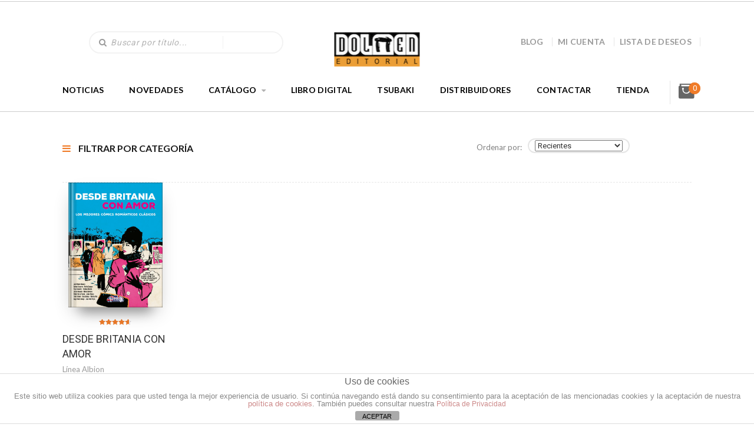

--- FILE ---
content_type: text/html; charset=utf-8
request_url: https://www.google.com/recaptcha/api2/anchor?ar=1&k=6LennXUoAAAAAE20ECgeUPRBT8UiPrvF2C-y76fa&co=aHR0cHM6Ly9kb2xtZW5lZGl0b3JpYWwuY29tOjQ0Mw..&hl=en&v=N67nZn4AqZkNcbeMu4prBgzg&size=invisible&anchor-ms=20000&execute-ms=30000&cb=gayiq7qf5hrb
body_size: 48915
content:
<!DOCTYPE HTML><html dir="ltr" lang="en"><head><meta http-equiv="Content-Type" content="text/html; charset=UTF-8">
<meta http-equiv="X-UA-Compatible" content="IE=edge">
<title>reCAPTCHA</title>
<style type="text/css">
/* cyrillic-ext */
@font-face {
  font-family: 'Roboto';
  font-style: normal;
  font-weight: 400;
  font-stretch: 100%;
  src: url(//fonts.gstatic.com/s/roboto/v48/KFO7CnqEu92Fr1ME7kSn66aGLdTylUAMa3GUBHMdazTgWw.woff2) format('woff2');
  unicode-range: U+0460-052F, U+1C80-1C8A, U+20B4, U+2DE0-2DFF, U+A640-A69F, U+FE2E-FE2F;
}
/* cyrillic */
@font-face {
  font-family: 'Roboto';
  font-style: normal;
  font-weight: 400;
  font-stretch: 100%;
  src: url(//fonts.gstatic.com/s/roboto/v48/KFO7CnqEu92Fr1ME7kSn66aGLdTylUAMa3iUBHMdazTgWw.woff2) format('woff2');
  unicode-range: U+0301, U+0400-045F, U+0490-0491, U+04B0-04B1, U+2116;
}
/* greek-ext */
@font-face {
  font-family: 'Roboto';
  font-style: normal;
  font-weight: 400;
  font-stretch: 100%;
  src: url(//fonts.gstatic.com/s/roboto/v48/KFO7CnqEu92Fr1ME7kSn66aGLdTylUAMa3CUBHMdazTgWw.woff2) format('woff2');
  unicode-range: U+1F00-1FFF;
}
/* greek */
@font-face {
  font-family: 'Roboto';
  font-style: normal;
  font-weight: 400;
  font-stretch: 100%;
  src: url(//fonts.gstatic.com/s/roboto/v48/KFO7CnqEu92Fr1ME7kSn66aGLdTylUAMa3-UBHMdazTgWw.woff2) format('woff2');
  unicode-range: U+0370-0377, U+037A-037F, U+0384-038A, U+038C, U+038E-03A1, U+03A3-03FF;
}
/* math */
@font-face {
  font-family: 'Roboto';
  font-style: normal;
  font-weight: 400;
  font-stretch: 100%;
  src: url(//fonts.gstatic.com/s/roboto/v48/KFO7CnqEu92Fr1ME7kSn66aGLdTylUAMawCUBHMdazTgWw.woff2) format('woff2');
  unicode-range: U+0302-0303, U+0305, U+0307-0308, U+0310, U+0312, U+0315, U+031A, U+0326-0327, U+032C, U+032F-0330, U+0332-0333, U+0338, U+033A, U+0346, U+034D, U+0391-03A1, U+03A3-03A9, U+03B1-03C9, U+03D1, U+03D5-03D6, U+03F0-03F1, U+03F4-03F5, U+2016-2017, U+2034-2038, U+203C, U+2040, U+2043, U+2047, U+2050, U+2057, U+205F, U+2070-2071, U+2074-208E, U+2090-209C, U+20D0-20DC, U+20E1, U+20E5-20EF, U+2100-2112, U+2114-2115, U+2117-2121, U+2123-214F, U+2190, U+2192, U+2194-21AE, U+21B0-21E5, U+21F1-21F2, U+21F4-2211, U+2213-2214, U+2216-22FF, U+2308-230B, U+2310, U+2319, U+231C-2321, U+2336-237A, U+237C, U+2395, U+239B-23B7, U+23D0, U+23DC-23E1, U+2474-2475, U+25AF, U+25B3, U+25B7, U+25BD, U+25C1, U+25CA, U+25CC, U+25FB, U+266D-266F, U+27C0-27FF, U+2900-2AFF, U+2B0E-2B11, U+2B30-2B4C, U+2BFE, U+3030, U+FF5B, U+FF5D, U+1D400-1D7FF, U+1EE00-1EEFF;
}
/* symbols */
@font-face {
  font-family: 'Roboto';
  font-style: normal;
  font-weight: 400;
  font-stretch: 100%;
  src: url(//fonts.gstatic.com/s/roboto/v48/KFO7CnqEu92Fr1ME7kSn66aGLdTylUAMaxKUBHMdazTgWw.woff2) format('woff2');
  unicode-range: U+0001-000C, U+000E-001F, U+007F-009F, U+20DD-20E0, U+20E2-20E4, U+2150-218F, U+2190, U+2192, U+2194-2199, U+21AF, U+21E6-21F0, U+21F3, U+2218-2219, U+2299, U+22C4-22C6, U+2300-243F, U+2440-244A, U+2460-24FF, U+25A0-27BF, U+2800-28FF, U+2921-2922, U+2981, U+29BF, U+29EB, U+2B00-2BFF, U+4DC0-4DFF, U+FFF9-FFFB, U+10140-1018E, U+10190-1019C, U+101A0, U+101D0-101FD, U+102E0-102FB, U+10E60-10E7E, U+1D2C0-1D2D3, U+1D2E0-1D37F, U+1F000-1F0FF, U+1F100-1F1AD, U+1F1E6-1F1FF, U+1F30D-1F30F, U+1F315, U+1F31C, U+1F31E, U+1F320-1F32C, U+1F336, U+1F378, U+1F37D, U+1F382, U+1F393-1F39F, U+1F3A7-1F3A8, U+1F3AC-1F3AF, U+1F3C2, U+1F3C4-1F3C6, U+1F3CA-1F3CE, U+1F3D4-1F3E0, U+1F3ED, U+1F3F1-1F3F3, U+1F3F5-1F3F7, U+1F408, U+1F415, U+1F41F, U+1F426, U+1F43F, U+1F441-1F442, U+1F444, U+1F446-1F449, U+1F44C-1F44E, U+1F453, U+1F46A, U+1F47D, U+1F4A3, U+1F4B0, U+1F4B3, U+1F4B9, U+1F4BB, U+1F4BF, U+1F4C8-1F4CB, U+1F4D6, U+1F4DA, U+1F4DF, U+1F4E3-1F4E6, U+1F4EA-1F4ED, U+1F4F7, U+1F4F9-1F4FB, U+1F4FD-1F4FE, U+1F503, U+1F507-1F50B, U+1F50D, U+1F512-1F513, U+1F53E-1F54A, U+1F54F-1F5FA, U+1F610, U+1F650-1F67F, U+1F687, U+1F68D, U+1F691, U+1F694, U+1F698, U+1F6AD, U+1F6B2, U+1F6B9-1F6BA, U+1F6BC, U+1F6C6-1F6CF, U+1F6D3-1F6D7, U+1F6E0-1F6EA, U+1F6F0-1F6F3, U+1F6F7-1F6FC, U+1F700-1F7FF, U+1F800-1F80B, U+1F810-1F847, U+1F850-1F859, U+1F860-1F887, U+1F890-1F8AD, U+1F8B0-1F8BB, U+1F8C0-1F8C1, U+1F900-1F90B, U+1F93B, U+1F946, U+1F984, U+1F996, U+1F9E9, U+1FA00-1FA6F, U+1FA70-1FA7C, U+1FA80-1FA89, U+1FA8F-1FAC6, U+1FACE-1FADC, U+1FADF-1FAE9, U+1FAF0-1FAF8, U+1FB00-1FBFF;
}
/* vietnamese */
@font-face {
  font-family: 'Roboto';
  font-style: normal;
  font-weight: 400;
  font-stretch: 100%;
  src: url(//fonts.gstatic.com/s/roboto/v48/KFO7CnqEu92Fr1ME7kSn66aGLdTylUAMa3OUBHMdazTgWw.woff2) format('woff2');
  unicode-range: U+0102-0103, U+0110-0111, U+0128-0129, U+0168-0169, U+01A0-01A1, U+01AF-01B0, U+0300-0301, U+0303-0304, U+0308-0309, U+0323, U+0329, U+1EA0-1EF9, U+20AB;
}
/* latin-ext */
@font-face {
  font-family: 'Roboto';
  font-style: normal;
  font-weight: 400;
  font-stretch: 100%;
  src: url(//fonts.gstatic.com/s/roboto/v48/KFO7CnqEu92Fr1ME7kSn66aGLdTylUAMa3KUBHMdazTgWw.woff2) format('woff2');
  unicode-range: U+0100-02BA, U+02BD-02C5, U+02C7-02CC, U+02CE-02D7, U+02DD-02FF, U+0304, U+0308, U+0329, U+1D00-1DBF, U+1E00-1E9F, U+1EF2-1EFF, U+2020, U+20A0-20AB, U+20AD-20C0, U+2113, U+2C60-2C7F, U+A720-A7FF;
}
/* latin */
@font-face {
  font-family: 'Roboto';
  font-style: normal;
  font-weight: 400;
  font-stretch: 100%;
  src: url(//fonts.gstatic.com/s/roboto/v48/KFO7CnqEu92Fr1ME7kSn66aGLdTylUAMa3yUBHMdazQ.woff2) format('woff2');
  unicode-range: U+0000-00FF, U+0131, U+0152-0153, U+02BB-02BC, U+02C6, U+02DA, U+02DC, U+0304, U+0308, U+0329, U+2000-206F, U+20AC, U+2122, U+2191, U+2193, U+2212, U+2215, U+FEFF, U+FFFD;
}
/* cyrillic-ext */
@font-face {
  font-family: 'Roboto';
  font-style: normal;
  font-weight: 500;
  font-stretch: 100%;
  src: url(//fonts.gstatic.com/s/roboto/v48/KFO7CnqEu92Fr1ME7kSn66aGLdTylUAMa3GUBHMdazTgWw.woff2) format('woff2');
  unicode-range: U+0460-052F, U+1C80-1C8A, U+20B4, U+2DE0-2DFF, U+A640-A69F, U+FE2E-FE2F;
}
/* cyrillic */
@font-face {
  font-family: 'Roboto';
  font-style: normal;
  font-weight: 500;
  font-stretch: 100%;
  src: url(//fonts.gstatic.com/s/roboto/v48/KFO7CnqEu92Fr1ME7kSn66aGLdTylUAMa3iUBHMdazTgWw.woff2) format('woff2');
  unicode-range: U+0301, U+0400-045F, U+0490-0491, U+04B0-04B1, U+2116;
}
/* greek-ext */
@font-face {
  font-family: 'Roboto';
  font-style: normal;
  font-weight: 500;
  font-stretch: 100%;
  src: url(//fonts.gstatic.com/s/roboto/v48/KFO7CnqEu92Fr1ME7kSn66aGLdTylUAMa3CUBHMdazTgWw.woff2) format('woff2');
  unicode-range: U+1F00-1FFF;
}
/* greek */
@font-face {
  font-family: 'Roboto';
  font-style: normal;
  font-weight: 500;
  font-stretch: 100%;
  src: url(//fonts.gstatic.com/s/roboto/v48/KFO7CnqEu92Fr1ME7kSn66aGLdTylUAMa3-UBHMdazTgWw.woff2) format('woff2');
  unicode-range: U+0370-0377, U+037A-037F, U+0384-038A, U+038C, U+038E-03A1, U+03A3-03FF;
}
/* math */
@font-face {
  font-family: 'Roboto';
  font-style: normal;
  font-weight: 500;
  font-stretch: 100%;
  src: url(//fonts.gstatic.com/s/roboto/v48/KFO7CnqEu92Fr1ME7kSn66aGLdTylUAMawCUBHMdazTgWw.woff2) format('woff2');
  unicode-range: U+0302-0303, U+0305, U+0307-0308, U+0310, U+0312, U+0315, U+031A, U+0326-0327, U+032C, U+032F-0330, U+0332-0333, U+0338, U+033A, U+0346, U+034D, U+0391-03A1, U+03A3-03A9, U+03B1-03C9, U+03D1, U+03D5-03D6, U+03F0-03F1, U+03F4-03F5, U+2016-2017, U+2034-2038, U+203C, U+2040, U+2043, U+2047, U+2050, U+2057, U+205F, U+2070-2071, U+2074-208E, U+2090-209C, U+20D0-20DC, U+20E1, U+20E5-20EF, U+2100-2112, U+2114-2115, U+2117-2121, U+2123-214F, U+2190, U+2192, U+2194-21AE, U+21B0-21E5, U+21F1-21F2, U+21F4-2211, U+2213-2214, U+2216-22FF, U+2308-230B, U+2310, U+2319, U+231C-2321, U+2336-237A, U+237C, U+2395, U+239B-23B7, U+23D0, U+23DC-23E1, U+2474-2475, U+25AF, U+25B3, U+25B7, U+25BD, U+25C1, U+25CA, U+25CC, U+25FB, U+266D-266F, U+27C0-27FF, U+2900-2AFF, U+2B0E-2B11, U+2B30-2B4C, U+2BFE, U+3030, U+FF5B, U+FF5D, U+1D400-1D7FF, U+1EE00-1EEFF;
}
/* symbols */
@font-face {
  font-family: 'Roboto';
  font-style: normal;
  font-weight: 500;
  font-stretch: 100%;
  src: url(//fonts.gstatic.com/s/roboto/v48/KFO7CnqEu92Fr1ME7kSn66aGLdTylUAMaxKUBHMdazTgWw.woff2) format('woff2');
  unicode-range: U+0001-000C, U+000E-001F, U+007F-009F, U+20DD-20E0, U+20E2-20E4, U+2150-218F, U+2190, U+2192, U+2194-2199, U+21AF, U+21E6-21F0, U+21F3, U+2218-2219, U+2299, U+22C4-22C6, U+2300-243F, U+2440-244A, U+2460-24FF, U+25A0-27BF, U+2800-28FF, U+2921-2922, U+2981, U+29BF, U+29EB, U+2B00-2BFF, U+4DC0-4DFF, U+FFF9-FFFB, U+10140-1018E, U+10190-1019C, U+101A0, U+101D0-101FD, U+102E0-102FB, U+10E60-10E7E, U+1D2C0-1D2D3, U+1D2E0-1D37F, U+1F000-1F0FF, U+1F100-1F1AD, U+1F1E6-1F1FF, U+1F30D-1F30F, U+1F315, U+1F31C, U+1F31E, U+1F320-1F32C, U+1F336, U+1F378, U+1F37D, U+1F382, U+1F393-1F39F, U+1F3A7-1F3A8, U+1F3AC-1F3AF, U+1F3C2, U+1F3C4-1F3C6, U+1F3CA-1F3CE, U+1F3D4-1F3E0, U+1F3ED, U+1F3F1-1F3F3, U+1F3F5-1F3F7, U+1F408, U+1F415, U+1F41F, U+1F426, U+1F43F, U+1F441-1F442, U+1F444, U+1F446-1F449, U+1F44C-1F44E, U+1F453, U+1F46A, U+1F47D, U+1F4A3, U+1F4B0, U+1F4B3, U+1F4B9, U+1F4BB, U+1F4BF, U+1F4C8-1F4CB, U+1F4D6, U+1F4DA, U+1F4DF, U+1F4E3-1F4E6, U+1F4EA-1F4ED, U+1F4F7, U+1F4F9-1F4FB, U+1F4FD-1F4FE, U+1F503, U+1F507-1F50B, U+1F50D, U+1F512-1F513, U+1F53E-1F54A, U+1F54F-1F5FA, U+1F610, U+1F650-1F67F, U+1F687, U+1F68D, U+1F691, U+1F694, U+1F698, U+1F6AD, U+1F6B2, U+1F6B9-1F6BA, U+1F6BC, U+1F6C6-1F6CF, U+1F6D3-1F6D7, U+1F6E0-1F6EA, U+1F6F0-1F6F3, U+1F6F7-1F6FC, U+1F700-1F7FF, U+1F800-1F80B, U+1F810-1F847, U+1F850-1F859, U+1F860-1F887, U+1F890-1F8AD, U+1F8B0-1F8BB, U+1F8C0-1F8C1, U+1F900-1F90B, U+1F93B, U+1F946, U+1F984, U+1F996, U+1F9E9, U+1FA00-1FA6F, U+1FA70-1FA7C, U+1FA80-1FA89, U+1FA8F-1FAC6, U+1FACE-1FADC, U+1FADF-1FAE9, U+1FAF0-1FAF8, U+1FB00-1FBFF;
}
/* vietnamese */
@font-face {
  font-family: 'Roboto';
  font-style: normal;
  font-weight: 500;
  font-stretch: 100%;
  src: url(//fonts.gstatic.com/s/roboto/v48/KFO7CnqEu92Fr1ME7kSn66aGLdTylUAMa3OUBHMdazTgWw.woff2) format('woff2');
  unicode-range: U+0102-0103, U+0110-0111, U+0128-0129, U+0168-0169, U+01A0-01A1, U+01AF-01B0, U+0300-0301, U+0303-0304, U+0308-0309, U+0323, U+0329, U+1EA0-1EF9, U+20AB;
}
/* latin-ext */
@font-face {
  font-family: 'Roboto';
  font-style: normal;
  font-weight: 500;
  font-stretch: 100%;
  src: url(//fonts.gstatic.com/s/roboto/v48/KFO7CnqEu92Fr1ME7kSn66aGLdTylUAMa3KUBHMdazTgWw.woff2) format('woff2');
  unicode-range: U+0100-02BA, U+02BD-02C5, U+02C7-02CC, U+02CE-02D7, U+02DD-02FF, U+0304, U+0308, U+0329, U+1D00-1DBF, U+1E00-1E9F, U+1EF2-1EFF, U+2020, U+20A0-20AB, U+20AD-20C0, U+2113, U+2C60-2C7F, U+A720-A7FF;
}
/* latin */
@font-face {
  font-family: 'Roboto';
  font-style: normal;
  font-weight: 500;
  font-stretch: 100%;
  src: url(//fonts.gstatic.com/s/roboto/v48/KFO7CnqEu92Fr1ME7kSn66aGLdTylUAMa3yUBHMdazQ.woff2) format('woff2');
  unicode-range: U+0000-00FF, U+0131, U+0152-0153, U+02BB-02BC, U+02C6, U+02DA, U+02DC, U+0304, U+0308, U+0329, U+2000-206F, U+20AC, U+2122, U+2191, U+2193, U+2212, U+2215, U+FEFF, U+FFFD;
}
/* cyrillic-ext */
@font-face {
  font-family: 'Roboto';
  font-style: normal;
  font-weight: 900;
  font-stretch: 100%;
  src: url(//fonts.gstatic.com/s/roboto/v48/KFO7CnqEu92Fr1ME7kSn66aGLdTylUAMa3GUBHMdazTgWw.woff2) format('woff2');
  unicode-range: U+0460-052F, U+1C80-1C8A, U+20B4, U+2DE0-2DFF, U+A640-A69F, U+FE2E-FE2F;
}
/* cyrillic */
@font-face {
  font-family: 'Roboto';
  font-style: normal;
  font-weight: 900;
  font-stretch: 100%;
  src: url(//fonts.gstatic.com/s/roboto/v48/KFO7CnqEu92Fr1ME7kSn66aGLdTylUAMa3iUBHMdazTgWw.woff2) format('woff2');
  unicode-range: U+0301, U+0400-045F, U+0490-0491, U+04B0-04B1, U+2116;
}
/* greek-ext */
@font-face {
  font-family: 'Roboto';
  font-style: normal;
  font-weight: 900;
  font-stretch: 100%;
  src: url(//fonts.gstatic.com/s/roboto/v48/KFO7CnqEu92Fr1ME7kSn66aGLdTylUAMa3CUBHMdazTgWw.woff2) format('woff2');
  unicode-range: U+1F00-1FFF;
}
/* greek */
@font-face {
  font-family: 'Roboto';
  font-style: normal;
  font-weight: 900;
  font-stretch: 100%;
  src: url(//fonts.gstatic.com/s/roboto/v48/KFO7CnqEu92Fr1ME7kSn66aGLdTylUAMa3-UBHMdazTgWw.woff2) format('woff2');
  unicode-range: U+0370-0377, U+037A-037F, U+0384-038A, U+038C, U+038E-03A1, U+03A3-03FF;
}
/* math */
@font-face {
  font-family: 'Roboto';
  font-style: normal;
  font-weight: 900;
  font-stretch: 100%;
  src: url(//fonts.gstatic.com/s/roboto/v48/KFO7CnqEu92Fr1ME7kSn66aGLdTylUAMawCUBHMdazTgWw.woff2) format('woff2');
  unicode-range: U+0302-0303, U+0305, U+0307-0308, U+0310, U+0312, U+0315, U+031A, U+0326-0327, U+032C, U+032F-0330, U+0332-0333, U+0338, U+033A, U+0346, U+034D, U+0391-03A1, U+03A3-03A9, U+03B1-03C9, U+03D1, U+03D5-03D6, U+03F0-03F1, U+03F4-03F5, U+2016-2017, U+2034-2038, U+203C, U+2040, U+2043, U+2047, U+2050, U+2057, U+205F, U+2070-2071, U+2074-208E, U+2090-209C, U+20D0-20DC, U+20E1, U+20E5-20EF, U+2100-2112, U+2114-2115, U+2117-2121, U+2123-214F, U+2190, U+2192, U+2194-21AE, U+21B0-21E5, U+21F1-21F2, U+21F4-2211, U+2213-2214, U+2216-22FF, U+2308-230B, U+2310, U+2319, U+231C-2321, U+2336-237A, U+237C, U+2395, U+239B-23B7, U+23D0, U+23DC-23E1, U+2474-2475, U+25AF, U+25B3, U+25B7, U+25BD, U+25C1, U+25CA, U+25CC, U+25FB, U+266D-266F, U+27C0-27FF, U+2900-2AFF, U+2B0E-2B11, U+2B30-2B4C, U+2BFE, U+3030, U+FF5B, U+FF5D, U+1D400-1D7FF, U+1EE00-1EEFF;
}
/* symbols */
@font-face {
  font-family: 'Roboto';
  font-style: normal;
  font-weight: 900;
  font-stretch: 100%;
  src: url(//fonts.gstatic.com/s/roboto/v48/KFO7CnqEu92Fr1ME7kSn66aGLdTylUAMaxKUBHMdazTgWw.woff2) format('woff2');
  unicode-range: U+0001-000C, U+000E-001F, U+007F-009F, U+20DD-20E0, U+20E2-20E4, U+2150-218F, U+2190, U+2192, U+2194-2199, U+21AF, U+21E6-21F0, U+21F3, U+2218-2219, U+2299, U+22C4-22C6, U+2300-243F, U+2440-244A, U+2460-24FF, U+25A0-27BF, U+2800-28FF, U+2921-2922, U+2981, U+29BF, U+29EB, U+2B00-2BFF, U+4DC0-4DFF, U+FFF9-FFFB, U+10140-1018E, U+10190-1019C, U+101A0, U+101D0-101FD, U+102E0-102FB, U+10E60-10E7E, U+1D2C0-1D2D3, U+1D2E0-1D37F, U+1F000-1F0FF, U+1F100-1F1AD, U+1F1E6-1F1FF, U+1F30D-1F30F, U+1F315, U+1F31C, U+1F31E, U+1F320-1F32C, U+1F336, U+1F378, U+1F37D, U+1F382, U+1F393-1F39F, U+1F3A7-1F3A8, U+1F3AC-1F3AF, U+1F3C2, U+1F3C4-1F3C6, U+1F3CA-1F3CE, U+1F3D4-1F3E0, U+1F3ED, U+1F3F1-1F3F3, U+1F3F5-1F3F7, U+1F408, U+1F415, U+1F41F, U+1F426, U+1F43F, U+1F441-1F442, U+1F444, U+1F446-1F449, U+1F44C-1F44E, U+1F453, U+1F46A, U+1F47D, U+1F4A3, U+1F4B0, U+1F4B3, U+1F4B9, U+1F4BB, U+1F4BF, U+1F4C8-1F4CB, U+1F4D6, U+1F4DA, U+1F4DF, U+1F4E3-1F4E6, U+1F4EA-1F4ED, U+1F4F7, U+1F4F9-1F4FB, U+1F4FD-1F4FE, U+1F503, U+1F507-1F50B, U+1F50D, U+1F512-1F513, U+1F53E-1F54A, U+1F54F-1F5FA, U+1F610, U+1F650-1F67F, U+1F687, U+1F68D, U+1F691, U+1F694, U+1F698, U+1F6AD, U+1F6B2, U+1F6B9-1F6BA, U+1F6BC, U+1F6C6-1F6CF, U+1F6D3-1F6D7, U+1F6E0-1F6EA, U+1F6F0-1F6F3, U+1F6F7-1F6FC, U+1F700-1F7FF, U+1F800-1F80B, U+1F810-1F847, U+1F850-1F859, U+1F860-1F887, U+1F890-1F8AD, U+1F8B0-1F8BB, U+1F8C0-1F8C1, U+1F900-1F90B, U+1F93B, U+1F946, U+1F984, U+1F996, U+1F9E9, U+1FA00-1FA6F, U+1FA70-1FA7C, U+1FA80-1FA89, U+1FA8F-1FAC6, U+1FACE-1FADC, U+1FADF-1FAE9, U+1FAF0-1FAF8, U+1FB00-1FBFF;
}
/* vietnamese */
@font-face {
  font-family: 'Roboto';
  font-style: normal;
  font-weight: 900;
  font-stretch: 100%;
  src: url(//fonts.gstatic.com/s/roboto/v48/KFO7CnqEu92Fr1ME7kSn66aGLdTylUAMa3OUBHMdazTgWw.woff2) format('woff2');
  unicode-range: U+0102-0103, U+0110-0111, U+0128-0129, U+0168-0169, U+01A0-01A1, U+01AF-01B0, U+0300-0301, U+0303-0304, U+0308-0309, U+0323, U+0329, U+1EA0-1EF9, U+20AB;
}
/* latin-ext */
@font-face {
  font-family: 'Roboto';
  font-style: normal;
  font-weight: 900;
  font-stretch: 100%;
  src: url(//fonts.gstatic.com/s/roboto/v48/KFO7CnqEu92Fr1ME7kSn66aGLdTylUAMa3KUBHMdazTgWw.woff2) format('woff2');
  unicode-range: U+0100-02BA, U+02BD-02C5, U+02C7-02CC, U+02CE-02D7, U+02DD-02FF, U+0304, U+0308, U+0329, U+1D00-1DBF, U+1E00-1E9F, U+1EF2-1EFF, U+2020, U+20A0-20AB, U+20AD-20C0, U+2113, U+2C60-2C7F, U+A720-A7FF;
}
/* latin */
@font-face {
  font-family: 'Roboto';
  font-style: normal;
  font-weight: 900;
  font-stretch: 100%;
  src: url(//fonts.gstatic.com/s/roboto/v48/KFO7CnqEu92Fr1ME7kSn66aGLdTylUAMa3yUBHMdazQ.woff2) format('woff2');
  unicode-range: U+0000-00FF, U+0131, U+0152-0153, U+02BB-02BC, U+02C6, U+02DA, U+02DC, U+0304, U+0308, U+0329, U+2000-206F, U+20AC, U+2122, U+2191, U+2193, U+2212, U+2215, U+FEFF, U+FFFD;
}

</style>
<link rel="stylesheet" type="text/css" href="https://www.gstatic.com/recaptcha/releases/N67nZn4AqZkNcbeMu4prBgzg/styles__ltr.css">
<script nonce="fUE3mgflBerwkrW50Iy5bA" type="text/javascript">window['__recaptcha_api'] = 'https://www.google.com/recaptcha/api2/';</script>
<script type="text/javascript" src="https://www.gstatic.com/recaptcha/releases/N67nZn4AqZkNcbeMu4prBgzg/recaptcha__en.js" nonce="fUE3mgflBerwkrW50Iy5bA">
      
    </script></head>
<body><div id="rc-anchor-alert" class="rc-anchor-alert"></div>
<input type="hidden" id="recaptcha-token" value="[base64]">
<script type="text/javascript" nonce="fUE3mgflBerwkrW50Iy5bA">
      recaptcha.anchor.Main.init("[\x22ainput\x22,[\x22bgdata\x22,\x22\x22,\[base64]/[base64]/[base64]/[base64]/[base64]/UltsKytdPUU6KEU8MjA0OD9SW2wrK109RT4+NnwxOTI6KChFJjY0NTEyKT09NTUyOTYmJk0rMTxjLmxlbmd0aCYmKGMuY2hhckNvZGVBdChNKzEpJjY0NTEyKT09NTYzMjA/[base64]/[base64]/[base64]/[base64]/[base64]/[base64]/[base64]\x22,\[base64]\x22,\x22wqwmwrk8w7JARsO5egBUCiIgw6DDvwnDiMO+BjcGSmkvw53Cvk1KTV5BFVjDiVjCqhcydFYmwrbDi1jCoyxPWUgUWFMsBMK9w6sLYQPCjMKUwrEnwqAyRMOPP8KXChJsAsO4wox7woNOw5DCmMO5XsOEMGzDh8O5F8K/[base64]/CscOPw54vUMK3wpvDn8K2O8OhwoTDmcORwrbCnTrCuWxUSG/DlsK6BUlywqDDrcKkwptZw6jDn8OewrTCh3N0TGsYwo8kwpbCoSc4w4YAw5kWw7jDsMOeQsKIQ8OnwozCusK6woDCvXJBw7bCkMOdaTgcOcK6NiTDtQ7CizjCiMKHUMKvw5fDo8OGTVvClcKNw6ktLcK/[base64]/NsK5w5bCisKOwpXCqQ4VH8KUcHx4w7BAwr5Rwowgw7pkw6XDgE4+G8OmwqJ/w5hCJVMNwo/DqCnDicK/[base64]/Cs8K/FMKdwopWwovCtMK0WsOaSCwkwrw8YMKvwr7CmR7CoMOIccOGa0DDp3dSEMOUwpMjw4fDh8OKFX5cJUdvwqR2wrgWD8K9w4sdwpXDhHBzwpnCnm9kwpHCjjJwV8Otw4fDlcKzw6/DhiBNC3LCl8OYXjl9YsK3HjTCi3vCtsOIanTCoC4BKWnDqSTCmsOqwr7Dg8ONFELCjigbwrTDpSs8wpbCoMKrwqddwrzDsBF5AD/DhsODw4RKOMOAwqrDrXjDg8KBdz7Cl2dXwr7CosKfwq0PwokaNMK0I01XfMKowqMjSsOJesONwqTCp8Kywq/[base64]/CjkAranJTAHrDkDLDmVzDj8O1YwsfYMKlw7TDrhXDh0LDqsKQwrDDoMOPwpZXwoxGXizCp3zCuRrCohDDt1vClsOUK8K8UsKdw4PDlmM6YnjCpMOywphUw7h9UQrCqjoVBAxrw6NKFxFrw7Qkw4TDoMOqwpJQRMKxwrh+FkNNYGnDscKBLcKRW8OlbBRowqxQH8K/Q2tlwoEOw64xw4rDpcO8wr8Dcx3DhsOew43DsSV1H3VyWcKOMEnDnMKZw4V3Z8KTP28GCMO3fMOHwp8ZKGUzcMO4HW/DlCrChcKGw4/[base64]/ChX7DuA1hw45XwqjCvHLCmcK7QcKswrDCqAFqwonDnHtMTMKHXW42w5dWw7I1w7J0wplSRsOeDcOqUsOlQ8OiHMOPw4PDjmHChhLClsKNwo/Dj8KaUU/[base64]/DqzBsTcO4wq9Rwq1bwpsLw596w5Uxw4VOAw8twoR7w4Z3aXbDs8KsA8KAW8K8H8KyE8Osc1vCpQ8awo4TTAHClcK+GG0hGcOxVQrCgMOsR8O0wrDDiMK7TivDscKBWkjChcKHw6HDn8OuwoowNsK7woYxYR3CvXvDsl/Du8O3H8KqesKeIlFZw7/CixQ3wrfDtR1bc8Kbw65tW2t3wp3Dk8OlGMKzKB9XK3vDjMKvw7dhw4LDhDbCjEDDhijDuWEvwoPDkcOsw5EOD8Oiw6/Cq8Kxw4sZbcK4wqvCi8KaQsKRVcKnwqcaAX4Cw4rCl07Dh8KxAcOXwplQwpxBNMKlacO6w7hgw5kATlLDvUY0wpbDjAkGwqYfHirCrcKrw6PCgnzCgzxTQMOuDSLCpcOYwqbCg8O5wqXCiWQGecKWwpMxfCHClMOKwrArGjoMwp/CvcKuF8O9w4V9TCzCpsKlw6MZw6VPUsKow5zDr8OSwpHDrMO/bFfDu2RSOm/DmVYWSm8tQsOvwrY8TcKBFMKgZ8OQwpg2d8KKw70pCMKjLMKjbwN/w4vCs8OxNcOeZj4dYMOfZ8O7worChDoFFCBHw6dlwqHCgsKWw4kDDMOkFsO/w44qw7jCssKLwp5yQMORYcONI1XCpcKNw5wBw7NbHlBzJMKRwpwmw4AFw4QRa8KBwrMmwr9vacOtZcODwrwFwobChF7CocK2wo7DisOCECw/T8OvRwzCsMKowoZPwqTChsOHTsK7wpzCnsONwrh2RMKTwpUHeS7Cijw8esOgw5HCvMOtwogHc0bCvwfDtcKcBVvDtTB3YcKAA3rCkcKeSMKBBMKuw6wdN8Ozw57Du8OJwp/[base64]/[base64]/CisOLKcO2egxRfsK/[base64]/[base64]/Dt8KeeMKJwqYtwr7CgXPCtcKBwpLDkwnCqcKyThYRw4TDkgk0YiZ1T0lPIQgew4HDmHBoWsOTUcKYIwY1XcK8w4fDgXdqd1HCvRgAYT8vF1PDp3rDiirCgBzDv8KRAMORU8KTN8K4G8OcQmY6HzBVVcOpHF8mw5bCksK2ecKnwoctw605w7PCm8K2wp4xw4/DuEjCsMKtdcKHwrkgNUgBZRnCgTobGjXDmhrCnj0Dwp0zw4rCryEzX8KGD8ODRcKTw63Ds3lQPm7CisOMwrs6w6cmwo7Ci8KDwppNU00oKcKaIMK2wqVew6xrwoMuQMKAwotEw69Wwq0Fw4vDrsOWYcODBw10w6jCtcKOF8OECjzChcOgw6/DjMK2wpomB8KAwoTCkX3DvsOowojCgMOtcMOowpvClMOMHcKzwr/DucOAL8Ocw6hqA8Kaw4rCj8OySMOqC8OtWT7DqWIWw6Z+w7HCicKuMsKlw5LDnHRtwrvCmMK3wr5BSBHCnMOYVcKRwrLCgW/ClkQ0woMGw78ww51EeAPCtFoiwqDCg8K3fcKkBmbCt8KuwoUXwqjDqSFLwq1IGQnCu0PCvhNKwro0wpRQw4gEblHCsMKcwrwta0xjTHEdQUEvRsOiYgwgw7Z+w5HDusOfwrR+OkZ8w78xCX1twr/DgsK1Fw7DiwpJBMKSFCxcb8KYw6fDi8Ofw7gzEsKBU3ofG8KHdMOvwos5TMKvUSHChcKhwqnDl8KkF8OJVQjDq8Knw6bChxXCosKHw6BZw69TwonDusKqwp0PPQ4LBsKvw7oiwqvCqD06wrIIXcOlw6MkwogwUsOsacKDw7rDnMKha8KowowjwqHDvcK/[base64]/[base64]/[base64]/[base64]/[base64]/[base64]/Dl2xCw55cwrzCgTvDkSxkFU3DisOLa3nDoFwFw53DuzzDmcOdUMKNCgd7wq7Cgk3Cukl/wrjCpsO2EcOMCMOGw5bDocOuSH5AN1rCpsOUABPDl8OAFsKIe8K0UAXChGFnwpbDggTDgEHDghVBwqzClsK4w43DjmZnHcO+w7YDBTotwr0Iw7wkCcOFw70JwqlVHip7w41fO8KYwoXCgcOdw7RxG8Ocw7/[base64]/DksKFJzfCq2PCi8KBwqPCtwjDlcKPwox3Py3DhQo1FgHCocKgRD9qw5HCqsKnWkBvScKNf0XDhsKEZEfDsMKBw5w/KUF3IMOXecKxORJRHXPDskfCngg+w4bDjMKPwooCdzrCnhJ+NMKQw6LCkx/CoHTCrsOaaMKKwppABMK1G1BNw4VfUMKYIg05w67DtG4VI25Qw4zCvVR/woRmw4EaWAEXFMKJwqY+wpxvDsK0w5Aea8KLOMOmawzDiMOPdwVLw6bCjcOlYCooCBnCqMODw7U8Cxx/w7YjwrfDnMKLd8OwwqETw6XDj1XDq8KPwp7Du8OdR8OHUsOfw4jDg8KvasKedcK0wozDpzDDgEnCnFZLPwLDi8Omw6bDvBrCtcOZwoxjw7fCuQgEw4bDkFg/YsKZQn/Cs2bDgTzCkBbCmcK4w7sOYsK2a8OEDMKlIcOnwovCjcORw7wdw45dw6JLSkXDrGzDh8ONQcOtw5gXw4DDiQ3Dr8OCMzI/YcOKaMKqLTXDtcOhCDQbEcONwp9XGUTDjEwXwrYZdMOuYHQowpzDp3TDlcOmwoVCTMOkwrPCvCoEw6VXQcKhPRzCmGjCggdWNkLChMKDw6bDkgYqXU0oMcKxwpYjwph4w53DjTYGKxvDkT3CssOIVXDDl8Otwrsaw7okwqALwq1odsKgbGp9csOpwqrCtnExw6/DscOYwqBvfcOIPcOJw548wrDCgA3Dg8Krw5zCgMO7wrx6w5HDjMOlYAFcw7fCpMKawpIcCsOSVQkhw5g7TjDDjMOAw6xrUsOMWAx9w5nCk1hMfkV6J8OPwpTDhVhmw4EzZcKVDsO3wo/Dj2HCpDLDnsOPfMOvChXCisKww7fChkYOwpB9wrYcbMKKw4U/[base64]/CgsOYw49rDDbDjHF2w61RakPDgwTDmsOjfHAqTcKEK8KIw4zDhlBawq/CvirDtlvDpMOjwoIraUbCtcKuXwN9wrAcwpQxw7fCgsKCVR94woXChsK3w6wyE33DgMOdw5bCmEsywpPCksKrZDYyJsOfHcKywprDnAvClcOawqHCi8KAA8OyVcOmCMOaw5nCgXPDiFRewq3CgExgCRNew6M/[base64]/BsK7w7DDqCfDnsKCZEjDmQZ7wpY5WsO/[base64]/CsMO5wpXCsMOiLMKyw680ZsONTsK7VzU8IxjDvExjw6UswoDDp8OYCsKbQ8KCRCxsU0XCogY/w7XCgm3DnXpbbVJow6B3dsOgw4lBGVvCjcOwZ8OjEMOLNcOQX31oP1/DlRbCusOdesKGIMO/w5XClkjDjcKCQTVKHUbCh8K4ZgsNZlc6IMKOw63CixPCvhnDvww+wqdzwrrChCnCmzllXcOZw7PCtGvDksKBPxnDgjpywpDDvsOcwoFjwqJrfsOLwrjCjcOTJDwONSvCq35Kwpoiw4doOcKRw7PDtcO0w4IAw58IdSBLEkjDksOoGT/CnMOlG8KzDhLCgcK5wpXDk8OcH8KSwpQuYlUdwoHDlsKfRhfCm8Knw6rDksOBw4UcF8K9O0IVCh9HBMOKKcKPNsOnBQvCkSfCu8K/[base64]/CujXDhMKVPMOTIMK8w5/DrArDtS5/w4/CksOqw5Ncwrwow4vDscOLMQbDqnN/J1HCugnCiC7CpRNJfRTCiMKaFzRawrDCgwfDhsOBC8O1PGtoOcOjGMKJwpHCmFTCksOaNMOrw7rCgcKhwo9HPkTCi8O0w6Rvw6jCmsOSK8KKW8Kswr/[base64]/DnxcOw4JCw5AKwpXDiHBUw5MIE8KucxJETD3Do8OrfxjCv8O8wr4wwrpyw7bDtcOGw5MdSMO/wrsvQjHDocKSw6kOwqMhNcOowqpfMcKLwoXCn3/[base64]/Djys9TxHDjMOSScOaPsORwrjDsBZ1YcKswpl0w4TCuUFkIMOdw6oUwrXDscKEw6t0woUQEwxvw7R3Fy7CoMO8wpQxw4/[base64]/w6pTRxxEwocmw71AeCEtNELCtMKsQ1/DjsKewrHCqhDDtMKDwqXDtRk7fjANwprDkMOBE20Yw5xJGCw5CjLDngouwqPDsMO1Amw/[base64]/ZsK6OQvCn8KEwp1QBMKXw7hKwpnCgjTDgMOFPDDClVgmfyTCrsOgRMKbwp4Jw77DrcOiw4nCv8KEI8OAwrh0w4jCpg/Ch8OhwqHDscOLwodDwqN1Z15TwpEBMMOyEsOmw7g7wo/CvcKJw6oFBWjCssOEwprCgjjDlcKfRMObw4nDhcOfw5rDusKWwq3DohoLeEEgPsKsdCjCvnPCiR87AVYnV8KBw5PDrsKqIMKVw7IpJcKjNMKbw6IFwqQHRsKfw6cfw5jCpEEsWCE/wr7CqkHDnMKqOEbCp8KgwqZrw43CqR3DphETw4hNKsKtwrwawrI5LEzCrcKuw6whwpXDuTrColJcFnnDhsO3NQgCwoImwrNaayPChDnDuMKLw7wAw7TDhEwRw4AEwqQSE1fCj8OVwp4rwoswwrVRw4tXw4g7wrM7bAAZwqzCpw3Cq8OSwrPDiHINA8KAw6/Dg8KZEVUZEjHCjsKWZCfDp8O+ZMO+wqDChQZ7I8KVwoE4DMOIw6ZaacKjGsKBQU8jwqrDkcOUwoDCp2ofwo91wr/CkTvDkcOES2Bhw5Nzw6xKHRPCocOueGTCmy4EwrBTw6xdbcOOSGs1w6bCq8O2FsKvw4UHw7o/cjstVzfCqXEoBMOkR23DmcOFTMKRWUg5BsOuN8OOw6zDqDLDq8OqwpcNw6ZhPUh1wr3Crm4bHsONwpQHwqvDksOHKRdsw43Dthw+woHCpDxcGV/CjzXDosK3QGhCw4rDm8Ktw4g0wo7CqGjCgmDDuyLDrUQnPyrCrMKtw5l5AsKvLxpxw50awqgwwozCsCFRHsOPw6HCksKww6TDjMKjPsK4KcOiKcOCQ8KYLsK/worCg8OVTsK7TzBjwoXChcOiPcKlW8KmXx3DpUjCp8OmwrfCksO1YyEKw4nDoMOFwrZhw5rCh8OmwrrDtMKXJA/[base64]/Dl2tbKDsrw7xew45swrJKw5jDlGrDk8ONw4AmVMK2DnTCoDQPwqHDrsOac2RJTMOZGMOHSUvDtcKFNiNvw4gxZsKCc8KaPVt5O8OJw4fDkEVTwqg/[base64]/DjiAMwoMSCzNLdX8EcS/CnMKXLsO/P8KRw4DDkSTCpyjDnsOvwqvDp0Jow6DCgcONw4ohOMKiQsOmwrnClDLCrALDvA8ReMKNQlLDgT5yF8O2w5UFw65+ScKyYS4Qw5/[base64]/w6FUZhMuwrAdalrDvS/Dp8O5w4DDgcKfwoggwoElw5BILcOBw6w3w7PDq8KPwphYw4XCkcOJSMKlScOIKMORHhMNwrMfw7RZPMKFwqkjQCvDs8K5MsKyaxXDgcOAwrfDlzzCmcKrw75XwroFwpkOw7rCvCodBsKGc2FSLcKkw6BWDBgbwrHCrj3CqWplw5LDm3nDs33Cnm92w7x/wojCpnxJBjvDlkvCscKtw6htw587AsKuw5rDnSDDpMKXwqlxw6/[base64]/Dp8OHPTvCncO4UmvCl8KcRnrDgMKFKx7CpwbDmgXDuU/[base64]/CsT4ow4oyAlDDrSlfE0zDvcKtTcOewp/CgVUhwoYgw5Miw6LDggMJw5nDu8O1w58iwrDDk8KHwqwNUsODw5vDoxURP8KldsOfXCErwqMBTnvDs8Ole8OVw4dIScKdWyDDhHfCpcKgwonCjMK+wr9+OcKsTsKHw5DDt8KSw5F/[base64]/CgsKnwpfCpcODwp3DtsKTw4DCgsOzwr1hMFzDqMKNaFkuO8K/w5Uqw6vChMOyw7TDixXDqMK6wrTDoMOcwo9ROcKLJWnCjMKxWsKIa8Ogw57DhxJzw5Jcwrc6dsK5VAnClMK5wr/CpibCvMKOwqPCksO9ZygHw7bCusKLwobDm0tLw4Z+LsK7w6Qbf8Oewqpsw6VfRTpyRXLDqCdxYlJsw7NAwrDCpcKewqHCiFZWwr8Tw6MjBnl3wpTDisOuBsO0dcKTKsK1LypFwoIjw47Cg1/ClyjDrlgmOcOEwrt7BMKewplwwrvDq3fDilsewrbDv8K4w7XCtsO0FMKSwpXDnMKOw6tBW8OpKzFSwpPDisO6wo/[base64]/DgFBdw4fCgAMaw5HDnsOzwoXDkGzCjsKLw7p0wrXCmGXCr8K2cCF4woHCky7Do8KKJsKGY8OjajDCsWB+VMKtdMOuWx/CvMOAw6x7BX7DkFcmXcOFw6DDisKGP8O/HcK/K8K8w4PDvBLDsjXCoMK3asK6w5Fzwp3Dpk07bxbCvBPDoUp5bHlbwp/DmlrCqsOJLxnCusO4UMOfUcO/TWHCssO5wrHDp8KCUB7DjjrDmlc4w7vCv8Klw5rCksKdwohSR1vCn8K4wq0uLMOyw47CkhXDjsOdw4DDrENwS8OQw5EzEMKWwp3CsHQqJ2HDu24Uw6DDm8OTw7A3QT7Cuhd/w6TCl1laBETDgnZZacOHwo9eJcKERSt1w6nClMKpw5jDg8Omw7HDknLDmcOHwo/[base64]/w4XCtsK9w6AnasKbwqzCtzPCuQPDhm4lw6ZBQnAAw6hFwoAEw6ItOMKsSQfDjcODeCfDiHHCmAjDpcKcZD0uw7XCuMOjThzDvcOSXcKdwpA9X8O9w4MdaHFnWSUOwqHDqMO2OcKFwrbDicOgUcOIw7ZiAcOyImjCh0/DnmvCiMKQwrHCiiBAwohbNcKTM8K4OMKAAsOaVQXCnMORw5MbcRjDlz8/w7jCrDcgw5VnOSR9w44swoZOw7DCn8OfasKQDG0sw7QmTMKswrDCs8OJUEvCmEgRw743w6HDvsOaHm3CksOPcEDDncKewr/CrcO4wqTCssKGd8ORKUHDiMKQD8Kzw5MJSALDnMO1wpkiPMKZwqfDnTAlb8OMXsKCwpnCgsKUKSHCgcKoPsKJw67DnCTCsAHCtcO+IhpcwovDp8ORegFFw553wokGD8O8woBjHsKrwqHDgxvChCI9OsOAw4vCtDhEw73Dv3xVwpJKwrM0wrMpdVfDjR/DgmHCgMOsOMOSDcKzwpzCpcKFwrRpwpDDkcK2SsOyw4pHwoRwCz1IOzBmw4LCsMKKAVrDt8KaScOzAcKSWSzCscORwqbDgVYeTTLDgMOJV8OywrcGTW3DiWI/w4LDoHLCnSLChMO6bcKTfFDDhWDDpRvDmMKaw63CmcOIwoXCtB43wojDncKEI8OHw6pQeMK1VMKXwrMADsK/woxIXcKIw5HCvTkQJDLCo8OKfygXw4cHw5zDg8KRC8KPwoB1w4fCvcO6B1spCMKTBcOJwonCmXzCv8KGw4jDpcOxJsO6woHDn8KrMhfCucO+JcOQwo8fKxwCXMO/w7VhKcOcwqbClQrDh8K6agTCiXLDjcK0JcKkw7zDrsKKw68Cw4cnw7Aow4Atwp/Dhklkw5rDqMO/aUt/w4MvwoNYw5EVw68EQcKOw6PCojh8HsKWPMO7w7TDisKzF1fCuE3CocOsHMKnVn/CuMO9wr7Dv8OBTmTCrBwcwqJtwpDCult5w48rGgrCiMKaIMOvw5nCuSI0w706NjrCkwrCoQ4EYsKkLBjDig/DhFPDn8KufcK/aXvDl8ONHCspbsKFW0nCssKaYsOjacOGwoVKcyXDrMKiBsKIM8OuwqjDq8Kiw5zDtCnCt0AEMMOHfXrDpMKMwqgIwoDCg8K1wovCnRQrw6gfwqLCqGrDowtJAyVoF8ONw6DDtcObBcKTSsKpUcKUShlHUzh3BcKvwo8wWTrDjcKOwr/CplcOw4XCiEliBMK/YwfDt8KDw6fDlcK/UUVsTMKXUXDDqgsTw63DgsKFM8Ocwo/DnyfCnk/[base64]/[base64]/DvXgqwqXDlhrChsK7wo/Cuh7Ch1zCh8KCwoxDK8KIQ8Kuw4ZRenjCs2IETcOKwpIDwqbDpXvDuAfDg8OVwprDmWjCh8K9w57Di8KRUTxrL8KewrLCl8ORTm7DtFzClcKwaVDCm8K/bMOkwpnDslPDqMO3w7LClwt6w6Ivw4XCi8Oqwp3CtW0RUBrDilTDi8KHPcKsFFNDIAooL8KBw5YJw6bClGcRwpR3wrx+aGhfw5EGICjCrUnDmhhpwpdUw6XCp8K6JcKYAxsqwqfCs8OQLhF3wr0qw5hFY37Dn8KKw54IZ8OXwoHDghh+MMOjwpDDnk5rwo5HJ8OmXF/ConLCm8OMw7p7w5/CksKiw6HCmcKbbjTDrMKuwrRTHMKaw4zDhV5wwp0KEyY9wp54w5jDmcOTQDMlw65Mw5HDnsOLC8Ktw4Eiw7sjB8KMwpIgwoPDrARdJChLwrYRw6LDlcKxwoXCsmtVwot5w4vDpUjDq8OUwr0DHcO1MxDCsEMxKW/DgMOeG8K/w6xOAVjCk11JZsOVw6/Dv8KOw5fCt8OEwobDtcOWcjLCncKNdMKlwpnChAIFIcKHw5nCl8O+wrjDoU3CmcOSTxgUNsKfNcKBXjlPJMOsOArDk8KlCykSw6oHLG1zw5zCnMOiw4jCscOEezwcwp4pwo1gw7jCgnNyw4MEw6TDucONTMKQwo/CukTCusO2NCcOUsKxw73CvyAwYSnDt3/DkwERwozChcKMOSLCpzRtCsOswpzCr0fDgcOvwrF7wo19ckoOLVFQw7TCvcOUwpdJIz/[base64]/wotgf8Ksw4jDh8Kaw5DDgmsVw59mw73DvMOGATMNwqfDsMOUwqfDhF/Dk8O8fDZYwpIgRBcKwprDmk4aw4hgw748BsKTU1IWwrZ0F8KHw78RJ8O3wpbDq8Ojw5cfw47DksKUZsOew5zCpsOuIcOUF8K1w6wVwpjDgQ9gPW/CpxUmGhzDqsK/[base64]/DvMK6w4fDgMKOwoDDpQcZwqHCjcORw7xBNcKhw49dwozDqXfCv8KHwpPDrltsw6lPwoXCsBPDssKAwpxgPMOWw63DuMKnWwLClDljwqrCvnN/VMOcwpg2SlvDhsKxAmPCksOWR8KOG8OmF8K2Y1rDsMOgwo7Cu8Kzw5jCgwxTw7VCw5tIw4JJR8Kqw6QZJGvDl8O5YHnDuRUpIF81QALCocK7w77Dp8KnwobCokfDsy1PB27CiEZ9P8K/w6DDtMKawojDusOzHsOVTijDkcOjw48Hw418EcO+SMO3f8KOwpF+LRdhasKGXsOOwqvCo2tUA3nDucOCMiduRsK0ScObDwFUNsKdw7hSw5ZJVGfChHcbwpbDtyxMVmhCwq3DtsK8wpcWKFTDp8K+wos8VQV7w44kw61rC8K/agDCn8Oyw4HCtzomBcOuwqU2woYGe8KOEcOqwrR6TkUXBsOjwo3CuDLCshc6wox3w4PCqMKGwqtdZlHCskV4w5QiwpnDqcKlJGw0wr3CvmU2W10ow5/CncKZR8OGw7XDhMOMwrjDmcKbwogVw4VvEwlUS8OQwoHCogMzwpnCt8OWXcKpwpnDjsK0woPCscOuwr3Di8KDwp3Coy7CjEXChcKawqJDWsOzw4UYMFLCjjsDGE7DssOvfcOJecOJw5bClCpMf8KvKmfDl8K8bMObwq5zwoVjwqViYsK+wodUVMOEUDsWw6lTw6LCoA/DrmkLAmnCvGTDtyJtw6gnwqnCkHMlw7DDhcO6wpoiDG3Du2rDo8OoMnjDicOSwpcTKMOlwpPDgSMNw5ITwqXCvcOAw6ABw65hc1TDkBQWw5BiwpLDsMOGIk3ConIXFlzCv8OLwrcRw7/CgCjDlsO1w4vCrcKuC2UJwoRsw7gEH8OqV8KSwpbCosKnwpnCrcOUw6okY1nCuF9sL3Juw6V0YsKxwqFIw6puw5/DvMK2RsKXAj7CulbDg0jCrsOmPEQxw5HCrcKVSkfDuQUjwrXCrMKXw7HDqFczwqs6AHbDv8OmwoZ9woRWwop/wo7CvCnDusOJXXvDlm4AR23Dp8OdwqrCgMK2aghaw6TDnMKuwphow5NAw4ZjEWTDjQ/Cg8OTwqDDgMOHwqsmwqnCuBjChiwawqbCuMOPShx6w5o6wrXCiHAMK8OzdcOCCsOGSsOAw6bDkTrDmcKwwqDDlVZPBMK5OsKiPk/DhS9JScKoBsKVwovDhlAGeB/CkMKAwqHDjcOzwohPP1vDnxPCsgJcYGg4wrVaC8Kuw4nDk8KAw5/ChMOQw4jDqcOmasKIw4QsAMKbchkeQWTCm8Orw5l/[base64]/DnSh1w7B2wrPDq2/Ci0vCr8Obw4fCkMKOacOGwoPDnX4Kwq09wp1LwrhhR8O3w6NgCn5yJiHDrWzCqsOHw57CoQDDpMKVAXfDhMK7w7DDlcOCw6LDo8OEwqUdwp9Jw6trfhZqw7MNwpQQwobDswLClF1pfDAuwonCiwBVw4bDscOfw5HDugQlGcKSw6M1w4fCg8OYdsOcCijCkAfCu2/DqTQpw4RbwrvDuiccTMOidcK5WsK+w6NJG3xRFzvDkMOue0gEwq/CvgfClTfCkMO4QcOAw64PwplGwq0Hw5rClgXCrBdrf0cqGWPDgBDDlifDkQFpAcOrwqBUw6fDtkbDlsKywpHDgcOpQA7DusOewrsAwoXDksKlwpclLcOIQcOHwr3Co8OWwqltw4kxfsKwwr/[base64]/CpywSIHE5XR8Twp5SwrIewo85fMKvw5VFwrAiw4PCq8OVI8OFBjFrHibDjMOgwpQNIMK2w79zYsK3wpV1K8OjDcO3e8O/KsKswoTDon3CuMKbSTpVOsOTwp9kwoPCrWZMbcKzwr48HRXCrjQHAUcMV3TCisKMw4zCsSDDmsK9wodCw5wow7x1D8KKwq5/w6YZw6HCjSNYOcKDw502w68kwp7CiEceDVjCjMKvXy1Nwo/Ci8Oew5TDiWrDo8KGaXgHMRAqwrpmwrTDnD3CqXdsw6Nkd2LCp8KTNMOwW8KDwrPDpcK9wpjChCXDtHoLw7XDqsKpwqJ/[base64]/KEwfLcKewoBMw67CpQJpQC0Cw6/DuH8tw61lw6s8wqTCmcOsw4/CjSJLw5MfOMKPeMO4Q8KGO8Ksb2nCnBVLXFxQwoLCisO5ZMOSCj/ClMKaGMOkwrFsw4bCvCrDnMOdwo/DqTbDoMKZwqzCjFXDlnDCrcOvw5DDmsOCM8OXDsOaw4lwOsKZwqIEw7PCtMK3WMOQw5jDl11pwoLDihYVw49DwqTCiTUbwo7DsMO1w4lbOMKTcsO+VjTCuA9UcGslAsO8csKMw7AJC0vDgQ7CsW/DtMKhwpzDsB8KwqDDjmvCnDPDrsKgDcOLU8KuwqrDlcOXU8Kew6jCu8KJD8KWw5Rnwrg/AMK4KMKtHcOzw4AIAUDCicOZw7HDql50IVrDicOfZ8OewotVHsK0w5TDjMK0wp/CqcKiwqvCtFLCh8K+XcK+DcK9UMO/wo5qFcOWw6cmwq1Gw4Avf1PDsMKrW8O2KQfDocK2w5jCmAw1wogJc3cswrHChhLCvcKpwooEw419SUjCocOlPsOrEB53ZMOow43DjUTCmmPDrMKyVcKTwrpqw6bCo3sTw7E/w7LCocOxRBUBw7dUaMK1CcOvETR/w6zDsMOCci1xwobCsk0pw79dFcKwwpg7wqhXw5cwJsK/[base64]/DrsOmw5kaw6DDiWjDhWrDvRTCvMO6XjolKHcZMnguRsK+w4tnFBBnfMOac8OaNcOmw44hfxc8aAc9wpfCjcOgXFQ0MDXDi8KYw4I0w6/CuihUw6UhfjY9TcKEwoMEKsKhZ2UNwozDvsKZwoo6w5Eew5EJOsOvwpzCu8O3JcOWSl1Jwr/Cg8OCw4nDmGnDugPCgcKxQcOQPk4Hw4nDmsKMwokxSGx4wrbDv3LCqsO0dsKXwqZNGyPDmiTCsXFowp1QIBNvwrVtw6/CoMKrBXPDrgfCicOaOSnCghHCvsODwr8gw5TCr8OPKn/DiUg0NTzDmsObwqTDvcO+woNCEsOGW8KWwqZcW2sCRcOUw4EAw5xzTnM2B2lKbcKhwo4oV19RX2bDvMK7f8KmwrLDvHvDjMKHXCTCuRjCr0h5e8K2w5EKw7/CvMK+wqxXw713w4g1ETc/[base64]/DocOkRDnDvcOTw5JrIUTCmA4ow5ZZwoVZd8K/wrbCrj82Q8OJwpgvwpvCjibCkcKHSsKeRsOlXmHDrzbDucOPw5fCmRpqWcOow4fClcOaQmrDvsK+wrRewqTDgMOjT8O/w4zDiMOwwp7CgMOSwoPDqMOnDMKPw5TCpUo7GQvCtcOhw4HDicOXFhowM8K9YEVCwqQOw5LDlsOYwqXCqlXCphAKw5p7cMKlJsOrWMKOwo0iw5jDoGA2wrtNw6DCu8KTw5kWw5BnwqfDt8K6dBsPwqhmH8K4XcO3WcO/HzHCjC1edsOvwq3Dk8O7wo0FwqQ+wpJfwpZYw6oSX1nDqA0EV2PCqsO7w60AOMOsw7sPw6vCkTDCvC9Gw5zCvcOiwqYuwpcZPcOxwqMDFW9KQ8K4divDvQHCmsKywpx5woU7wp7Cu23ClkksQUgRKMOgw7zCmMOiwoFcQUc6w7AbJy/[base64]/CgnvCocKLYlclwpZJPcOjO3IfBMKcfcK/w7PCusKawpDDgcK/OcKeWE9Zw5zClsOUw75EwonCoFzCssOnw4bCmk/[base64]/DmcKUwrUMbWvCsVwaPsKiJcOqwoTDhQHCn1DDk8O9QcKcw5XDhcOUw7p6RTjDt8K/ZMKCw6pcGsOMw6U9wpzCqcKrFsK2w5Ukw589OMOzVEjCq8Obw5J9w4rCvcOpw6zDo8KpSzvDj8KzPVHClVTCqwzCpMO+w7UgSsOSV3tNLFR+Zkluw5vCpzJdw7TDiVTDr8Oawq9Mw4jCqVJPI0PDiEskMW/CnjM/w4haWivCs8Oqw6jCvhhwwrdHw5zChsOdwrPCl33DscOOwrg+w6HCgMK4fMKPM00Pw4JtIsK8Y8KdHiFFUMKMwp/CshHDpVdWw5J+LMKfw7XCm8Ovw6FlbMK2w5TDh3rCvHZQc28Zw61bUWbCo8KZw4wTKwh/I0BcwoYSwqlAD8KuBwxbwqQLw5NsWB/DqcOGwp9yw7jDvRxHG8K1OmQlfsK7w7DDoMOIfsKVB8OTHMKTw7METlRAwrBjGUPCq0LCo8K1w6gTwqcUwpR5fX7DtMO+bgwbw4nDnMODwr11wozDssO/wop0ewp7w7pYw5PDtMK2cMOhwr8tV8KZw4xwCsOLw69bNjnCukTCvi7Cg8K3XsO5w6TDmh95w4cywokwwohiw4JDw4NFwqgpwrPCtzTClCDCvDDCnFscwrNAQMKYwrBBBB8aPgAHwpBjwpk5woHDj0xnVsKfL8Ksc8Oiwr/DqCVSBsO6wqLCuMK5w6/[base64]/Cp3rDsCbCvcOaP2dJwo5Hw73DhcKZw7DCu0nCjcOTw5PCocOGIyfCoSTDjMOtAMKeLMOVYsO4I8KVw47Dk8KCwo9nTxrCqS3CmMOrdMKgwp7DpMOMSlIMT8OCw5kbVi0Dw59uAD7Cl8K7HsKQwoIxQ8Krw7sPw63ClsOJw6nDo8KPw6PCvsKoV2rCnQ0Zw7XDpD/Cv1vCuMKcCMKTwoNKfcO1w7xPL8ORwpdsfXhQw6BJwqrDk8KHw6vDt8OCXxwzcsK1wqHCszrCqMOYXMOnwonDiMO+wrfCjzTDosOIwrhsD8OxKmcjPsOILHbCkHEVTsK5G8KLwrQhGcOHwpjCljcqIkUnw5Aqwr/[base64]/CkcKdDMO9M8KINGU8bzsLBMOrw6kbLCvCsMKyT8KjTsKrwp7CqsOfwq5/E8KYFMOeG1VOJcO8UsKLOMKHw6gLNMOewqrDu8OwW3/DjRvDjsKiDMKHwqZBw7PDmsOaw4nCvsKSJV/DocOqJVTDh8KOw7jCocKDT0rChcKobcKBwrEwwoLCvcKBVgfCjGRlaMK7wrnCvEbCl3pCd1bDv8OUWVHDunrDj8ODEjIgOFrDvhDCucKbej7Dm3zDhcOWVMO2w7AVw7zDhcO9woNQw7PDrRNhwp/CujTCiBzDvsOIw68+cibClcKlw53CpzfDjcKkT8O/wrwQPMOqMkPCmsKIwqvDnEDDoURcw5tPMXMgShEkwok0wprCsG96O8KlwpBcXcK6wr/Dl8Kuw6fDqw5rw7saw6U/wqx3QmrChDA2LsOxworDjh7ChgB/[base64]/[base64]/[base64]/wrjDi8OqUzLDksOJV1HDqMKMKcO3D30BE8Obw5PCscKNwrTDvSLDucOYAMKBwrrDsMK2ecK/FcK3w5tPE3E9w4HCm1/DuMOCQkbCjXHCtmUAw4/Dkj1TDsOUwovCoUnCkhd5w6McwqjCr2XCkQPDh3rDtcKWBMORwp9QbMOcHVjDnMO+w5vDqzImEMOLwqLDh27CjW5+HsKIMlXDv8KWIkTClW/CmsKYQcK5wqFvQn7CrATCoGlew6TDogbDtMO8wqZTM3QpVxt3KBlTIcOcw5cBVWzDkMOtw7vDjsOQw6DDuEfDusKNw43DscOZw78iTGzDtUMfw4vDjcOwJMO5wr7DgjvCnyMxwoEPwr5Ac8O/wpXCv8OxSSlBGCTChxhewqvDsMKEw554dVPCkUAgw49yRMOCwqfCm2hAw7pzVcOvwpEFwp8iXCNBwoAqLBwKAgLCk8K7w7AUw53Ct3BOW8KBa8Kjw6RNJjHDniNZwr52HcOHwpAKA2fClsKGwrwNQ2suwq7CkVAQL35awqYgT8O6XcOoFCYEcMOuPH/DiVnCuzUITRZ9f8OLw7jCjWtHw6gsIlp3wpNDfhzCqinCssKTNldeNcOIA8OLw54kwpLCp8O2SmFpw5vChFFwwoEYB8OVawpgaQs8UMKWw4vDh8ObwqnCiMKgw6dlwoN4WjPCp8KFL1TCgRN4wp56fsKfw6/DisKgw6rDj8Oyw5YrwpYDw7zDgcKbKcKCw4LDu1RXZ2DCmcKcw4lQw5RowpQow6zChgE1HUdbMB9vG8OiUsKbWcK2w5jCqMK3UMKFwogYwot3w7sPNx/[base64]/CgsOhVMOOwookwpkWEndfI8K2YMKFwrHDpcKDEMOWw6wuwqXCpArDi8OewovDl3AfwqQTw4jDpsOvMnwgRMOJDsKRLMOGwrNewqw2A3vCg0QOesOxwokcwp/DszLCvAzDsxLCp8OswpbDlMOcSAhnccO7wrPDjMKyw4HDuMOhJmTDjU/[base64]/[base64]\\u003d\\u003d\x22],null,[\x22conf\x22,null,\x226LennXUoAAAAAE20ECgeUPRBT8UiPrvF2C-y76fa\x22,0,null,null,null,1,[21,125,63,73,95,87,41,43,42,83,102,105,109,121],[7059694,180],0,null,null,null,null,0,null,0,null,700,1,null,1,\[base64]/76lBhmnigkZhAoZnOKMAhmv8xEZ\x22,0,0,null,null,1,null,0,0,null,null,null,0],\x22https://dolmeneditorial.com:443\x22,null,[3,1,1],null,null,null,1,3600,[\x22https://www.google.com/intl/en/policies/privacy/\x22,\x22https://www.google.com/intl/en/policies/terms/\x22],\x22UaxkkXLJf/h4nXruXNw4c09gpK/B6Nl5gKRuH1E3M9g\\u003d\x22,1,0,null,1,1769532559592,0,0,[193,80,172,82,18],null,[59,198],\x22RC-zN4sI6xajjBjrA\x22,null,null,null,null,null,\x220dAFcWeA7-qPnnSX2OQcdhqO_6G8tPn5h6ocl4AbRn6honj03iEqvOLEDhjCWe_Ia7ySNcLp3unKwVLowPs8hz13-eTrNgiPD_cg\x22,1769615359575]");
    </script></body></html>

--- FILE ---
content_type: text/css
request_url: https://dolmeneditorial.com/wp-content/plugins/the-plus-visual-composer-addons//vc_elements/css/main/theme_compatibility.css?ver=6.3.7
body_size: 744
content:
.pt_plus_blockquote-4 blockquote{
	margin-right:0px !important;
}
.pt_plus_blockquote-5 .fa.fa-quote-left.qote-left{
	width:100%;
}
.pt_plus_cf7_form .cf7-style-6 .input__label--style-6,.pt_plus_cf7_form .cf7-style-4 .input__label-content--style-4{
	padding:0 !important;
}
.cf7-style-6 .input__field--style-6:focus + .input__label--style-6 .input__label-content--style-6{
	padding: 0.5em 0;
}
.pt_plus_cf7_form .cf7-style-2 .input__label--style-2::before{
	border-top-width:0px !important;
}

.pt_plus_cf7_form .cf7-style-7 .input__label--style-7{
	height:auto !important;
}
.pt_plus_cf7_form .cf7-style-7 .input--style-7 *,.pt_plus_cf7_form .cf7-style-1 *,.pt_plus_cf7_form .cf7-style-11 *,.pt_plus_cf7_form .cf7-style-12 * {
    -webkit-box-sizing: border-box;
    -moz-box-sizing: border-box;
    box-sizing: border-box;
}
.pt_plus_cf7_form .cf7-style-12 *,.pt_plus_cf7_form .cf7-style-12 *:before,.pt_plus_cf7_form .cf7-style-12 *:after {
    -webkit-box-sizing: inherit;
    -moz-box-sizing: inherit;
    box-sizing: inherit;
}
.pt_plus_cf7_form input.wpcf7-form-control.wpcf7-submit, .pt_plus_cf7_form .wpcf7 form input[type="submit"]{
	height:auto !important;
}
.pt-plus-client-list-style-content.client-content-2 .blur{
	    -webkit-box-sizing: border-box;
    -moz-box-sizing: border-box;
    box-sizing: border-box;
}
.pt_plus_button *:before, .pt_plus_button *:after {
    -webkit-box-sizing: border-box;
    -moz-box-sizing: border-box;
    box-sizing: border-box;
}
#pt-plus-header-breadcrumbs .container {
    background: transparent;
    clear: both;
}
.pt_plus_animated_image figure,figure.product-image {
    margin: 0;
}
.pt_plus_infobanner *,.pt_plus_infobanner *:before, .pt_plus_infobanner *:after,.info-box-bg-box *,.progress_bar *,.pt_plus_social_list *,.pt_plus_tabs_block *,.tm_list *,#pt_plus_timeline *,.post-inner-loop *{
    -webkit-box-sizing: border-box;
    -moz-box-sizing: border-box;
    box-sizing: border-box;
}
.tm-featured-image, .tm-featured-image img {
    position: relative;
    display: block;
    width: 100%;
}
.blog-featured-image, .blog-featured-image img {
    position: relative;
    display: block;
    width: 100%;
}
.tp-portfolio-image, .tp-portfolio-image img {
    position: relative;
    display: block;
    width: 100%;
}
hr.hr-border {
    margin: 20px auto;
}
#list-product-post .product {
    width: 100%;
}
.pt-plus-list-product-post figure.product-image a .image-overlay {
    display: none !important;
}
.pt_plus_social_list ul.social_list li {
    margin-left: 0px;
}
.pt_plus_social_list ul.social_list li a:hover {
    text-decoration: blink;
}
.pt_plus_tabs_block .style-1 .vc_tta-tab{
	text-align:center;
}
.slick-dots.style-4 li::after{
	top:0;
}
.pt_theplus-list-portfolio-post .image-overlay {
    display: none !important;
}
.pt_theplus-list-portfolio-post .portfolio-item:hover {
    text-decoration: blink;
}
.post-inner-loop.slick-slider,.pt-plus-testi-nav.testi-inner-loop,.testi-inner-loop,.pt-plus-testi-nav-loop{
	background:transparent !important;
}
.wpcf7-response-output.wpcf7-display-none {
    display: none;
}
ul.pricing-content li {
    margin-left: 0px;
}
.ts-video-caption-text{
	width:100%;
}
a.button-link-wrap,.pt_plus_info_box a,.pt_plus_social_list a,.post-inner-loop a,.pt-plus-testimonial-slide a,.post-load-more {
    text-decoration: blink;
}
.pt_plus_animated_svg[class*=" icon-"]:before, .pt_plus_animated_svg[class^=icon-]:before,.ts-icon[class*=" icon-"]:before,.ts-icon[class^=icon-]:before{
    display: none;
}